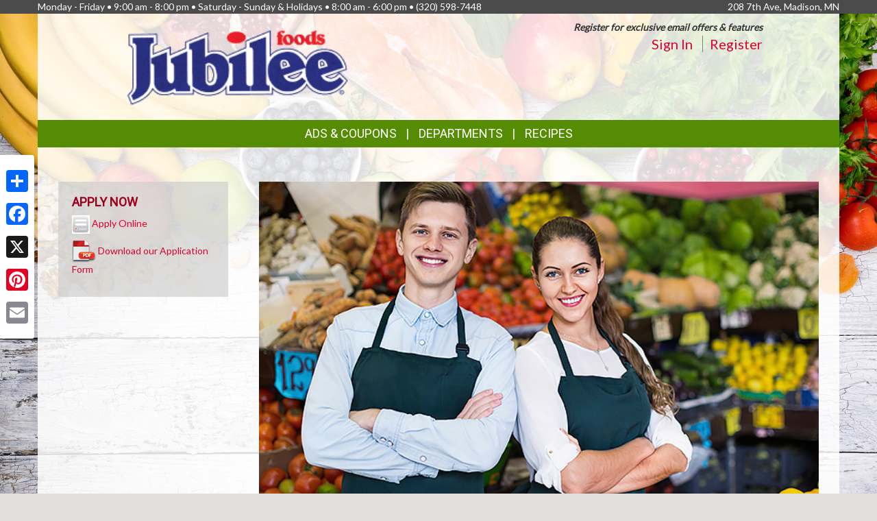

--- FILE ---
content_type: text/html; charset=UTF-8
request_url: https://jubileemad.com/jobs
body_size: 6906
content:
<!DOCTYPE html>
<html lang="en">
<head>
    <meta charset="utf-8">
    <meta http-equiv="X-UA-Compatible" content="IE=edge">
    <meta name="viewport" content="width=device-width, initial-scale=1">
    <title>Jubilee Foods  | Jobs</title>

    <link rel="apple-touch-icon" sizes="180x180" href="/apple-touch-icon.png">
    <link rel="icon" type="image/png" sizes="32x32" href="/favicon-32x32.png">
    <link rel="icon" type="image/png" sizes="16x16" href="/favicon-16x16.png">
    <link rel="manifest" href="/site.webmanifest">
    <link rel="mask-icon" href="/safari-pinned-tab.svg" color="#5bbad5">
    <meta name="msapplication-TileColor" content="#da532c">
    <meta name="theme-color" content="#ffffff">

    <link rel="stylesheet" href="https://maxcdn.bootstrapcdn.com/bootstrap/3.3.7/css/bootstrap.min.css" integrity="sha384-BVYiiSIFeK1dGmJRAkycuHAHRg32OmUcww7on3RYdg4Va+PmSTsz/K68vbdEjh4u" crossorigin="anonymous">
    <link rel="stylesheet" href="https://maxcdn.bootstrapcdn.com/bootstrap/3.3.7/css/bootstrap-theme.min.css" integrity="sha384-rHyoN1iRsVXV4nD0JutlnGaslCJuC7uwjduW9SVrLvRYooPp2bWYgmgJQIXwl/Sp" crossorigin="anonymous">
    <link href="/vendor/Font-Awesome-4.4.0/css/font-awesome.min.css" rel="stylesheet" type="text/css" />

    <!--[if lt IE 9]>
    <script src="https://oss.maxcdn.com/html5shiv/3.7.3/html5shiv.min.js"></script>
    <script src="https://oss.maxcdn.com/respond/1.4.2/respond.min.js"></script>
    <![endif]-->

    <link rel="stylesheet" href="/template-2017/css/main.css?20240712">
    <link rel="stylesheet" href="/template-2017/css/components/feature_sections.css?20260120">
    <link type="text/css" href="/template-2017/css/components/mobileFixedNavbar.css?20240229" rel="stylesheet">
    <link type="text/css" href="/template-2017/css/components/social-share.css" rel="stylesheet">

    <link href="https://fonts.googleapis.com/css?family=Mr+Dafoe" rel="stylesheet">
<link href="https://fonts.googleapis.com/css?family=Lato" rel="stylesheet">
<link href="https://fonts.googleapis.com/css?family=Roboto" rel="stylesheet">

<style type="text/css">

/*
 * -----------------------------------
 *     html elements
 * -----------------------------------
 */

body {
    background: url(//files.mschost.net/wave/css/images/healthystartbackground_jpg.jpeg) #E2E0DF center center fixed no-repeat;
    background-size: cover;
}

body, html {
    color:#333;
}

h1, h2, h3, h4 {
    color:#9D001E;
}

a, a:link, a:active, a:visited, a:hover {
    color:#D9042D;
}

/*
 * -----------------------------------
 *      typeography
 * -----------------------------------
 */
body,html {
    font-family: 'Lato', Arial, Helvetica, sans-serif;
    font-size:14px;
}

h1, h2, h3, h4, .title {
    font-family: 'Roboto', Arial Narrow, Helvetica, Arial, sans-serif;
    font-weight:100;
    text-transform: uppercase;
}

.main_navigation li.nav_item {
  font-family: 'Roboto', Arial Narrow, Helvetica, Arial, sans-serif;
  line-height: 40px;
  font-size: 18px;
  font-weight:100;
  text-transform: uppercase;
}

@media (max-width: 992px) {
  .main_navigation li.nav_item{
    font-size: 17px;
  }
}
.main_navigation ul.dropdown-menu {
  font-weight:normal;
  text-transform: uppercase;
  font-family: 'Roboto', Arial Narrow, Helvetica, Arial, sans-serif;
  font-size: 14px;
  line-height: 14px;
}

.footer-title {
    font-size: 16px;
    color: #FFF;
}

/*
 * -----------------------------------
 *      class components
 * -----------------------------------
 */

.page-color, .title.page-color, a.page-color-link, a.page-color-link:link, a.page-color-link:active, a.page-color-link:visited, a.page-color-link:hover {
    color:#333;
}

.title, .title_color {
    color:#9D001E;
}

.inverse_header_color {
    background:#9D001E;
    color:#FFF;
}

.title_inverse_color {
    background:#406804;
    color:#FFF;
}

.link_color {
    color:#D9042D;
}

.no-transform {
    text-transform: none;
}

.nav_color, .nav_color a {
    background:#558C03;
    color:#FFF;
}

.nav_color a:focus, .nav_color a:hover {
    text-decoration: none;
}

.nav_color .dropdown-menu > li > a {
    color: #FFF;
}

.nav_color .dropdown-menu > li > a:focus, .nav_color .dropdown-menu > li > a:hover {
    background:#406804;
}

.nav_hover_color > li > a:focus, .nav_hover_color > li > a:hover {
    text-decoration: none;
    background-color: #406804;
}

.nav_hover_color > li > a {
    display: block;
}

.button_color {
    background:#F27405;
    border-color:#F27405;
    color:#FFF;
}

ul.button_color_list {
    list-style-type: none;
}

ul.button_color_list li:before {
    /* Unicode bullet symbol */
    content: '\2022 ';
    /* Bullet color */
    color: #F27405;
    padding-right: 0.5em;
}

ul.bullet_color_list {
    list-style-type: none;
}

ul.bullet_color_list li:before{
    /* Unicode bullet symbol */
    content: '\2022 ';
    /* Bullet color */
    color: #73020C;
    padding-right: 0.5em;
}

.bullet_color {
    color: #73020C;
}

.feature-section.theme-colored .feature-box.first .feature-box-background, .feature-box.first .feature-box-background.theme-colored {
    background-color: #F27405;
}
.feature-section.theme-colored .feature-box.second .feature-box-background, .feature-box.second .feature-box-background.theme-colored {
    background-color: #9D001E;
}
.feature-section.theme-colored .feature-box.third .feature-box-background, .feature-box.third .feature-box-background.theme-colored {
    background-color: #73020C;
}

/*
 * -----------------------------------
 *      bootstrap overrides
 * -----------------------------------
 */
.nav-pills > li.active > a, .nav-pills > li.active > a:focus, .nav-pills > li.active > a:hover {
    color: #fff;
    background-color: #558C03;
}

.nav > li > a:focus, .nav > li > a:hover {
    color: #fff;
    background-color: #406804;
}

ul.pager a {
    color: #fff;
    background-color: #558C03;
}

ul.pager a:focus, ul.pager a:hover {
    color: #fff;
    background-color: #406804;
}

.pagination > .active > a, .pagination > .active > a:focus, .pagination > .active > a:hover, .pagination > .active > span, .pagination > .active > span:focus, .pagination > .active > span:hover {
    color: #fff;
    background-color: #558C03;
    border-color: #558C03;
}

.pagination > li > a, .pagination > li > span {
    color: #558C03;
    background-color: #fff;
    border: 1px solid #ddd;
}

.search-box-widget .input-group-btn > .btn {
    background-color:#F27405;
}
/*
 * -----------------------------------
 *      sections
 * -----------------------------------
 */

#pageContainer {
    background:;
}

#pageContent {
    background:rgba(255,255,255,.85) !important;
}


/* if no header color and no wrapper color, use the page_bg-color */
header {
    background:rgba(255,255,255,.85) !important;
}


.swiper-button {
    
    color: #ccc;
}

.swiper-pagination .swiper-pagination-bullet-active {
    
    background: #ccc;
}

#storeAppFooterLogo {
    background-color: #43d4df;
}


#at4-share a.at-share-btn.at-svc-facebook .at-icon-wrapper {
    background-color: #F27405 !important;
}

#at4-share a.at-share-btn.at-svc-twitter .at-icon-wrapper {
    background-color: #9D001E !important;
}

#at4-share a.at-share-btn.at-svc-pinterest_share .at-icon-wrapper {
    background-color: #73020C !important;
}

#at4-share a.at-share-btn.at-svc-compact .at-icon-wrapper {
    background-color: #D9042D !important;
}

</style>

    <script>
var MSCWave = {
    publicApiUrl: "https://jubileemad.com",
    siteDomain: "jubileemad.com",
    siteId: 20176,
    normalizePagePath: function(page_path) {
        if(page_path.substr(0,1) !== '/') {
            page_path = '/' + page_path;
        }
        return page_path;
    },
    getAdminApiUrl: function(page_path) {
        return this.adminApiUrl + this.normalizePagePath(page_path);
    },
    getPublicApiUrl: function(page_path) {
        return this.publicApiUrl + this.normalizePagePath(page_path);
    },
    getWebUrl: function(page_path) {
        return "https://" + this.siteDomain + this.normalizePagePath(page_path);
    }
};
</script>
    <meta name="keywords" content="grocery store, supermarket, fresh produce, deli, local, independent grocer, meat, bakery">
<meta name="description" content="Jubilee Foods  proudly serves the Madison,MN area.  Come in for the best grocery experience in town.  We&#039;re open Monday - Friday9:00 am - 8:00 pmSaturday - Sunday &amp;amp; Holidays8:00 am - 6:00 pm">

<meta name="referrer" content="always">

<meta name="geo.placename" content="Madison,MN">
<meta name="geo.region" content="US-MN">

    
    

    
</head>
<body>
    
        <!-- Social Media Share Buttons -->
    <div id="social-share-sidebar" class="a2a_kit a2a_kit_size_32 a2a_floating_style a2a_vertical_style">
        <a class="a2a_dd" href="https://www.addtoany.com/share"></a>
        <a class="a2a_button_facebook"></a>
        <a class="a2a_button_x"></a>
        <a class="a2a_button_pinterest"></a>
        <a class="a2a_button_email"></a>
    </div>
    <script defer src="https://static.addtoany.com/menu/page.js"></script>
    
    <aside id="topHeader" class="navbar-fixed-top hidden-sm hidden-xs" role="complementary" aria-label="Store Hours and Location">
    <div class="container">

        <div class="row">

            <div class="left_section" itemscope itemtype="//schema.org/LocalBusiness" aria-label="Store hours and phone number">
                <!-- Monday-Saturday 8:00 am - 7:00pm • Sunday 12:00 am - 4:00 pm • (480) 639-1200 -->
                Monday - Friday • 9:00 am - 8:00 pm • Saturday - Sunday &amp; Holidays • 8:00 am - 6:00 pm •
                <span itemprop="telephone">(320) 598-7448</span>
            </div>

            <div class="right_section" >
                                <div id="store_address" itemscope itemtype="//schema.org/LocalBusiness" aria-label="Store Address">
                208 7th Ave, Madison, MN
                </div>
                            </div>

        </div>

    </div>
</aside> <!-- /top_header -->

    <div id="pageContainer" class="container">

        <header>
            <div id="pageHeader" class="row hidden-xs">
                <div class="col-lg-10 col-lg-offset-1 col-md-12"> <!-- keeps content centered within page_wrap -->
                    <div class="page-header-left col-sm-6" itemscope itemtype="//schema.org/LocalBusiness" aria-label="Store Logo">
                <a href="//jubileemad.com" aria-label="Return to home page">
                    <img itemprop="image logo" class="logo" src="https://files.mschost.net/logos/0525-WEB-LOGO-335x78.png" aria-hidden="true" alt="" role="presentation">
                </a>
            </div>

    <div class="page-header-right col-sm-6">

        <div class="row">
            <div class="col-sm-12">&nbsp;
            
                            <div id="signinBlock" class="not-signed-in pull-right" role="navigation" aria-label="Register for an account">
        <div class="Xsignin-block-top Xtop-right">
            <em><strong>Register for exclusive email offers &amp; features</strong></em>
        </div>
        <div class="signin-block-bottom" style="text-align: right; margin-top: 0;">
            <span class="signin-left">
                <a href="/signin" title="Click to sign in to your account">Sign In</a>
            </span>

            <span class="signin-right">
                <a href="/register" title="Click to register for an account on our website">Register</a>
            </span>
        </div>
    </div>
                

            </div>
        </div>

        <!-- header feature section -->
                            
    </div>
                </div>
            </div>

            <div id="mobileHeader" class="row visible-xs" style="display:none;">
                <nav class="navbar navbar-default navbar-fixed-top mobile_top_navbar">
    <div class="container">
        <div class="navbar-header">
                        <button type="button" class="navbar-toggle collapsed" data-toggle="collapse" data-target="#mobile_nav_collapsible">
                <span class="sr-only">Toggle navigation</span>
                <span class="icon-bar"></span>
                <span class="icon-bar"></span>
                <span class="icon-bar"></span>
            </button>
            
            <!-- icons for mobile nav bar is a feature section: -->
            <div class="pull-right mobile-navbar-icons">
            <ul id="feature-section-2400053" class="nav navbar-nav mobile-bar pull-right ">
        <li id="feature-box-1750074" class="first one-wide">
    <a href="/ads/">
    <a href="/ads/" >
        <span class="menu-icon" style="background-image: url('https://files.mschost.net/wave/images/feature_boxes/template-2017-mobile-nav/Ads_icon_mobile_inverse.png')"></span>
        Ads
    </a>
</li>
</ul>
 
            </div>

            <!-- logo -->
                        <a class="navbar-brand" href="//jubileemad.com" aria-label="Return to home page">
                            <img class="logo" src="https://files.mschost.net/logos/0525-WEB-LOGO-335x78.png" aria-hidden="true" alt="" role="presentation">
                        </a>
                    </div>

        <!-- collapse menu: -->
        <div id="mobile_nav_collapsible" class="navbar-collapse navbar-default collapse" itemscope itemtype="//schema.org/LocalBusiness">

                        <div class="collapsible-item address">
                                    <strong>Location:</strong> 208 7th Ave, Madison, MN
                    <a href="/location" style="padding-left: 10px;">Map <span class=" glyphicon glyphicon-map-marker"></span></a>
                            </div>

            <div class="collapsible-item store-hours">
                <strong>Hours: </strong>
                Monday - Friday • 9:00 am - 8:00 pm • Saturday - Sunday &amp; Holidays • 8:00 am - 6:00 pm
            </div>

            <div class="collapsible-item phone-number">
                <strong>Phone: </strong>
                <span itemprop="telephone">(320) 598-7448</span>
            </div>

            <div class="collapsible-item menu">
                <strong>Navigation: </strong>
                <nav>
    <h2 class="sr-only">Mobile Navigation</h2>
    <ul class="nav nav-default menu">
                    <li class="nav_item nav_item_44 ">
            My Account:
            <ul class="nav nav-default menu">
                                <li class="nav_item nav_item_44 ">
                    <a href="/signin" >Sign In</a>
                </li>
                                <li class="nav_item nav_item_44 ">
                    <a href="/register" >Register</a>
                </li>
                            </ul>
        </li>
                            <li class="nav_item nav_item_28 ">
            Ads &amp; Coupons:
            <ul class="nav nav-default menu">
                                <li class="nav_item nav_item_28 ">
                    <a href="/ads" >Ad Specials</a>
                </li>
                                <li class="nav_item nav_item_28 ">
                    <a href="/coupons" >Online Coupons</a>
                </li>
                            </ul>
        </li>
                            <li class="nav_item nav_item_4 ">
            <a href="/jobs" target="">Career Opportunities</a>
        </li>
                            <li class="nav_item nav_item_2 ">
            <a href="/about" target="">About Us</a>
        </li>
                            <li class="nav_item nav_item_7 ">
            <a href="/recipes" target="">Recipes</a>
        </li>
                            <li class="nav_item nav_item_8 ">
            <a href="/health_wellness" target="">Health &amp; Wellness</a>
        </li>
                            <li class="nav_item nav_item_10 ">
            <a href="/news" target="">News</a>
        </li>
                            <li class="nav_item nav_item_13 ">
            <a href="/links" target="">Links Page</a>
        </li>
                            <li class="nav_item nav_item_19 ">
            <a href="/departments" target="">Departments</a>
        </li>
                            <li class="nav_item nav_item_22 ">
            <a href="/contact" target="">Contact</a>
        </li>
                </ul>
</nav>
             </div>

            <div class="collapsible-item close">
                <a data-toggle="collapse" data-target="#mobile_nav_collapsible" href="#">close</a>
            </div>

        </div>
        <!--/#mobile_nav_collapsible -->
    </div>
    <!--/.container -->
</nav>


            </div>

            <div id="mainNav" class="row hidden-xs">
                <nav class="navbar main_navigation">
    <h2 class="sr-only">Featured Links</h2>
    <ul class="inline-nav nav_color">
                    <li class="nav_item nav_item_28 dropdown">
            <a class="dropdown-toggle" href="#" data-toggle="dropdown" role="button" aria-haspopup="true" aria-expanded="false">Ads &amp; Coupons</a>
            <ul class="dropdown-menu nav_color">
                                <li>
                    <a href="/ads" target="">Ad Specials</a>
                </li>
                                <li>
                    <a href="/coupons" target="">Online Coupons</a>
                </li>
                            </ul>
        </li>
                            <li class="nav_item nav_item_29 dropdown">
            <a class="dropdown-toggle" href="#" data-toggle="dropdown" role="button" aria-haspopup="true" aria-expanded="false">Departments</a>
            <ul class="dropdown-menu nav_color">
                                <li>
                    <a href="/departments/meat" target="">Quality Meat</a>
                </li>
                                <li>
                    <a href="/departments/produce" target="">Bountiful Produce</a>
                </li>
                                <li>
                    <a href="/departments/deli" target="">Delectable Deli</a>
                </li>
                                <li>
                    <a href="/departments/bakery" target="">Fresh Bakery</a>
                </li>
                                <li>
                    <a href="/departments/frozenfoods" target="">Frozen Favorites</a>
                </li>
                                <li>
                    <a href="/departments/dairy" target="">Delicious Dairy</a>
                </li>
                                <li>
                    <a href="/departments/grocery" target="">Grocery Goods</a>
                </li>
                                <li>
                    <a href="/departments/hbc" target="">Health &amp; Beauty</a>
                </li>
                                <li>
                    <a href="/departments/gm" target="">General Merchandise</a>
                </li>
                                <li>
                    <a href="/departments/healthnutrition" target="">Organic</a>
                </li>
                                <li>
                    <a href="/departments/seafood" target="">Seafood Selection</a>
                </li>
                                <li>
                    <a href="/departments/bulkfoods" target="">Miscellaneous</a>
                </li>
                                <li>
                    <a href="/departments/pharmacy" target="">Pharmacy</a>
                </li>
                            </ul>
        </li>
                            <li class="nav_item nav_item_7">
            <a href="/recipes" target="">Recipes</a>
        </li>
                </ul>
</nav>                 
            </div>
        </header>

        <div id="pageContent" class="row">

                <div class="col-md-3 content-left ">
                <aside class="left-sidebar jobs" aria-label="Job Application">

        <h2>
        Apply Now
        </h2>

                <p>
            <img src="/template-2017/images/apply-online.gif" class="icon" aria-hidden="true" alt="" role="presentation">
            <a href="/jobs/apply" class="valign-to-img">Apply Online</a>
        </p>
        
                    <p>
                <img src="/images/shared/downloadPdfIcon.png" class="icon" aria-hidden="true" alt="" role="presentation">
                <a href="https://files.mschost.net/job_applications/00-02/999965%20APPLICATION%20FORM%20UPDATED%20MAR%2009_8604.pdf" class="valign-to-img" target="_blank">Download our Application Form</a>
            </p>
        
    </aside>
            <div class="clearfix"></div>
    </div>

    <div class="col-md-9 content-main left-top jobs">
        <main role="main" class="jobs">
    <div class="col-xs-12">
                    <img src="/template-2017/images/content/internalPage_jobApplication.jpg" class="photo" aria-hidden="true" alt="" aria-hidden="true" role="presentation" style="width: 100%;">
        
        <h1 style="margin-top:20px;">Job Application</h1>

        <p>Come work with us!</p>
<p>Interested in working for us? We are looking for innovative, results oriented individuals who value the high standards of performance and excellence in servicing our customers.</p>
<p>Come join our excellent team for a great career in retail and an experience you won't want to miss.</p>

        <hr class="dotted">
    </div>
</main>
        <div class="clearfix"></div>
    </div>

            <div class="clearfix"></div>

        </div>

    </div>
    <!-- /#pageContainer -->
    <div id="pageContainerSpacer"></div>

    

    <footer>

        <div class="container">

            <div class="row">
                <div class="footer_nav_container col-sm-7 hidden-sm hidden-xs">
                
                <nav class="footer-categorized-menu" aria-label="Full Site Menu">
    <h2 class="sr-only">Full Site Menu</h2>
    <ul class="col-sm-3">
                    <li class="nav_item nav_item_36">
            <div class="category-header">Our Store</div>
                        <ul class="group-list">
                                <li>
                    <a href="/about" target="" class="footer_nav_item_link">About Us</a>
                </li>
                                                <li>
                    <a href="/location" target="" class="footer_nav_item_link">Location</a>
                </li>
                                                <li>
                    <a href="/departments" target="" class="footer_nav_item_link">Departments</a>
                </li>
                                                <li>
                    <a href="/contact" target="" class="footer_nav_item_link">Contact</a>
                </li>
                                            </ul>
        </li>
                                        </ul>
            <ul class="col-sm-3">
                                        <li class="nav_item nav_item_37">
            <div class="category-header">Features</div>
                        <ul class="group-list">
                                <li>
                    <a href="/recipes" target="" class="footer_nav_item_link">Recipes</a>
                </li>
                                                <li>
                    <a href="/health_wellness" target="" class="footer_nav_item_link">Health &amp; Wellness</a>
                </li>
                                                <li>
                    <a href="/links" target="" class="footer_nav_item_link">Links Page</a>
                </li>
                                                <li>
                    <a href="/nu_val" target="" class="footer_nav_item_link">Nu-Val</a>
                </li>
                                            </ul>
        </li>
                                        </ul>
            <ul class="col-sm-3">
                                        <li class="nav_item nav_item_28">
            <div class="category-header">Ads &amp; Coupons</div>
                        <ul class="group-list">
                                <li>
                    <a href="/ads" target="" class="footer_nav_item_link">Ad Specials</a>
                </li>
                                                <li>
                    <a href="/coupons" target="" class="footer_nav_item_link">Online Coupons</a>
                </li>
                                            </ul>
        </li>
                                    <li class="nav_item nav_item_39">
            <div class="category-header">My Account</div>
                        <ul class="group-list">
                                <li>
                    <a href="/signin" target="" class="footer_nav_item_link">Sign In</a>
                </li>
                                                <li>
                    <a href="/register" target="" class="footer_nav_item_link">Register</a>
                </li>
                                            </ul>
        </li>
                                        </ul>
            <ul class="col-sm-3">
                                        <li class="nav_item nav_item_10">
            <a class="footer_nav_item_link" href="/news" target="">News</a>
        </li>
                                            <li class="nav_item nav_item_4">
            <a class="footer_nav_item_link" href="/jobs" target="">Career Opportunities</a>
        </li>
                                </ul>
</nav>
                 </div>

                                <div class="store_app_container col-md-3 col-xs-8 text-center">
                                            <section id="storeAppFooterNav" role="region" aria-label="Our Mobile App">
    <h2 class="footer-title col-xs-12 text-left">Download Our App</h2>

    <div class="col-md-5 col-xs-6">
        <img id="storeAppFooterLogo" src="https://nfc.mschost.net/images/Bright_Aisle_Logo.png" alt="Store app logo" />
    </div>

    <div class="col-md-7 col-xs-6">
        <a id="storeAppFooterAppleStoreLink" class="app_store_badge" href="https://itunes.apple.com/us/app/smartwhisk-grocery-shopping/id965368381" target="_blank" title="Download our mobile app from the Apple Store">
            <span class="sr-only">Download our mobile app from the Apple Store</span>
        </a>
    </div>

    <div class="col-md-7 col-xs-6">
        <a id="storeAppFooterGooglePlayLink" class="app_store_badge" href="https://play.google.com/store/apps/details?id=com.mediasolutionscorp.storeapp" target="_blank" title="Download our mobile app from Google Play">
            <span class="sr-only">Download our mobile app from Google Play</span>
        </a>
    </div>
</section>
                                    </div>
                
                <div class="social_icons_container col-md-2 col-xs-4 pull-right text-right">
                    <section id="socialMediaLinks" role="region" aria-label="Social Media Links">

    </section>
                </div>
            </div>

            <div class="row">
                <div class="footer_nav_container visible-sm" style="display:none;">
                
                <nav class="footer-categorized-menu" aria-label="Full Site Menu">
    <h2 class="sr-only">Full Site Menu</h2>
    <ul class="col-sm-3">
                    <li class="nav_item nav_item_36">
            <div class="category-header">Our Store</div>
                        <ul class="group-list">
                                <li>
                    <a href="/about" target="" class="footer_nav_item_link">About Us</a>
                </li>
                                                <li>
                    <a href="/location" target="" class="footer_nav_item_link">Location</a>
                </li>
                                                <li>
                    <a href="/departments" target="" class="footer_nav_item_link">Departments</a>
                </li>
                                                <li>
                    <a href="/contact" target="" class="footer_nav_item_link">Contact</a>
                </li>
                                            </ul>
        </li>
                                        </ul>
            <ul class="col-sm-3">
                                        <li class="nav_item nav_item_37">
            <div class="category-header">Features</div>
                        <ul class="group-list">
                                <li>
                    <a href="/recipes" target="" class="footer_nav_item_link">Recipes</a>
                </li>
                                                <li>
                    <a href="/health_wellness" target="" class="footer_nav_item_link">Health &amp; Wellness</a>
                </li>
                                                <li>
                    <a href="/links" target="" class="footer_nav_item_link">Links Page</a>
                </li>
                                                <li>
                    <a href="/nu_val" target="" class="footer_nav_item_link">Nu-Val</a>
                </li>
                                            </ul>
        </li>
                                        </ul>
            <ul class="col-sm-3">
                                        <li class="nav_item nav_item_28">
            <div class="category-header">Ads &amp; Coupons</div>
                        <ul class="group-list">
                                <li>
                    <a href="/ads" target="" class="footer_nav_item_link">Ad Specials</a>
                </li>
                                                <li>
                    <a href="/coupons" target="" class="footer_nav_item_link">Online Coupons</a>
                </li>
                                            </ul>
        </li>
                                    <li class="nav_item nav_item_39">
            <div class="category-header">My Account</div>
                        <ul class="group-list">
                                <li>
                    <a href="/signin" target="" class="footer_nav_item_link">Sign In</a>
                </li>
                                                <li>
                    <a href="/register" target="" class="footer_nav_item_link">Register</a>
                </li>
                                            </ul>
        </li>
                                        </ul>
            <ul class="col-sm-3">
                                        <li class="nav_item nav_item_10">
            <a class="footer_nav_item_link" href="/news" target="">News</a>
        </li>
                                            <li class="nav_item nav_item_4">
            <a class="footer_nav_item_link" href="/jobs" target="">Career Opportunities</a>
        </li>
                                </ul>
</nav>
                 </div>
            </div>

            <div class="row">
                <div class="copyright_container col-sm-12 text-right">
                    Copyright &copy; 2026 Media Solutions Corp. All rights reserved. - <a href="/privacy">Terms &amp; Privacy Policy</a>
                </div>
            </div>

        </div>
    </footer>

    <script src="https://ajax.googleapis.com/ajax/libs/jquery/1.12.4/jquery.min.js"></script>
    <script src="https://maxcdn.bootstrapcdn.com/bootstrap/3.3.7/js/bootstrap.min.js" integrity="sha384-Tc5IQib027qvyjSMfHjOMaLkfuWVxZxUPnCJA7l2mCWNIpG9mGCD8wGNIcPD7Txa" crossorigin="anonymous"></script>

    
<script type="text/javascript">

    (function ($) {

        // allow closing nav by clicking the body
        var collapse_mobile_nav = function(e) {
            if($(e.target).hasClass('dropdown-toggle')) {
                //e.stopPropagation()
                return;
            }
            return $('#mobile_nav_collapsible').collapse('hide');
        }

        $('#mobile_nav_collapsible').on('show.bs.collapse', function() {
            $('body').on('click', collapse_mobile_nav);
        });

        $('#mobile_nav_collapsible').on('hide.bs.collapse', function() {
            $('body').off('click', collapse_mobile_nav);
        });

    }(jQuery));


</script>


    <script type="text/javascript" src="/template-2017/js/template.js?20181127" ></script>
        <script>
  (function(i,s,o,g,r,a,m){i['GoogleAnalyticsObject']=r;i[r]=i[r]||function(){
  (i[r].q=i[r].q||[]).push(arguments)},i[r].l=1*new Date();a=s.createElement(o),
  m=s.getElementsByTagName(o)[0];a.async=1;a.src=g;m.parentNode.insertBefore(a,m)
  })(window,document,'script','https://www.google-analytics.com/analytics.js','ga');

  
  ga('create', 'UA-24021706-1', 'auto', 'mscTracker');

ga('mscTracker.send', 'pageview');

  
  
  
  
</script>

    
</body>
</html>
